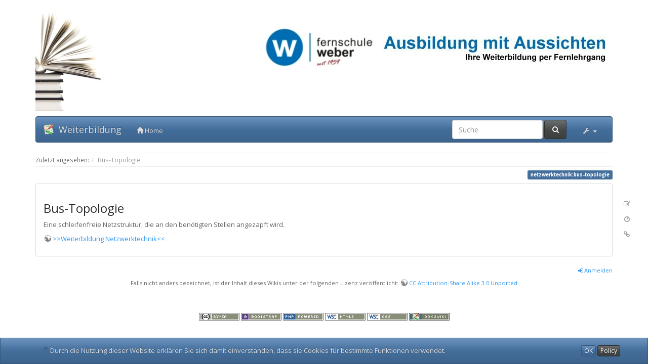

--- FILE ---
content_type: text/html; charset=utf-8
request_url: https://wikiqm.de/doku.php?id=netzwerktechnik:bus-topologie
body_size: 4019
content:
<!DOCTYPE html>
<html xmlns="http://www.w3.org/1999/xhtml" xml:lang="de"
  lang="de" dir="ltr" class="no-js">
<head>
  <meta charset="UTF-8" />
  <meta http-equiv="X-UA-Compatible" content="IE=edge" />
  <title>Bus-Topologie [Weiterbildung]</title>
  <script>(function(H){H.className=H.className.replace(/\bno-js\b/,'js')})(document.documentElement)</script>
  <meta name="viewport" content="width=device-width,initial-scale=1" />
  <link rel="shortcut icon" href="https://wikiqm.de/lib/tpl/bootstrap3/images/favicon.ico" />
<link rel="apple-touch-icon" href="https://wikiqm.de/lib/tpl/bootstrap3/images/apple-touch-icon.png" />
  <meta name="Author" content="Fernschule Weber" />
<meta name="page-topic" content="Bildung (Education)" />
<meta name="page-type" content="Bildungseinrichtung" />
<meta http-equiv="Content-Script-Type" content="text/javascript" />
<meta http-equiv="Content-Style-Type" content="text/css" />
<meta http-equiv="imagetoolbar" content="no" />

    <link type="text/css" rel="stylesheet" href="https://wikiqm.de/lib/tpl/bootstrap3/assets/bootswatch/spacelab/bootstrap.min.css" />
    <link type="text/css" rel="stylesheet" href="https://wikiqm.de/lib/tpl/bootstrap3/assets/font-awesome/css/font-awesome.min.css" />
  <script type="text/javascript">/*<![CDATA[*/
    var TPL_CONFIG = {"tableFullWidth":1,"tableStyle":["striped","condensed","responsive"],"tagsOnTop":1,"useAnchorJS":1};
  /*!]]>*/</script>
  <meta name="generator" content="DokuWiki"/>
<meta name="robots" content="index,follow"/>
<meta name="keywords" content="netzwerktechnik,bus-topologie"/>
<link rel="search" type="application/opensearchdescription+xml" href="https://wikiqm.de/lib/exe/opensearch.php" title="Weiterbildung"/>
<link rel="start" href="https://wikiqm.de/"/>
<link rel="contents" href="https://wikiqm.de/doku.php?id=netzwerktechnik:bus-topologie&amp;do=index" title="Übersicht"/>
<link rel="alternate" type="application/rss+xml" title="Letzte Änderungen" href="https://wikiqm.de/feed.php"/>
<link rel="alternate" type="application/rss+xml" title="Aktueller Namensraum" href="https://wikiqm.de/feed.php?mode=list&amp;ns=netzwerktechnik"/>
<link rel="alternate" type="text/html" title="HTML Klartext" href="https://wikiqm.de/doku.php?do=export_xhtml&amp;id=netzwerktechnik:bus-topologie"/>
<link rel="alternate" type="text/plain" title="Wiki Markup" href="https://wikiqm.de/doku.php?do=export_raw&amp;id=netzwerktechnik:bus-topologie"/>
<link rel="canonical" href="https://wikiqm.de/doku.php?id=netzwerktechnik:bus-topologie"/>
<link rel="stylesheet" type="text/css" href="https://wikiqm.de/lib/exe/css.php?t=bootstrap3&amp;tseed=acc371c6b41f08e68d452ec3fe66954e"/>
<script type="text/javascript">/*<![CDATA[*/var NS='netzwerktechnik';var JSINFO = {"id":"netzwerktechnik:bus-topologie","namespace":"netzwerktechnik"};
/*!]]>*/</script>
<script type="text/javascript" charset="utf-8" src="https://wikiqm.de/lib/exe/js.php?t=bootstrap3&amp;tseed=acc371c6b41f08e68d452ec3fe66954e"></script>
  <script type="text/javascript" src="https://wikiqm.de/lib/tpl/bootstrap3/assets/bootstrap/js/bootstrap.min.js"></script>
    <script type="text/javascript" src="https://wikiqm.de/lib/tpl/bootstrap3/assets/anchorjs/anchor.min.js"></script>
    <style type="text/css">
    body { padding-top: 20px; }
    .toc-affix { z-index: 9999; top: 10px; right: 10px; }
  </style>
  <!-- HTML5 shim and Respond.js for IE8 support of HTML5 elements and media queries -->
  <!-- WARNING: Respond.js doesn't work if you view the page via file:// -->
  <!--[if lt IE 9]>
  <script type="text/javascript" src="https://oss.maxcdn.com/html5shiv/3.7.2/html5shiv.min.js"></script>
  <script type="text/javascript" src="https://oss.maxcdn.com/respond/1.4.2/respond.min.js"></script>
  <![endif]-->
  </head>
<body class="spacelab page-on-panel">
  <!--[if IE 8 ]><div id="IE8"><![endif]-->
  <div id="dokuwiki__site" class="container">
    <div id="dokuwiki__top" class="site dokuwiki mode_show tpl_bootstrap3    ">

      <div class="img-responsive">
<img class="img-responsive" style="float:left; margin: 0; padding:0px; display:block; height:auto; width: auto;" src="https://wikiqm.de/lib/tpl/bootstrap3/images/Fotolia_10080316_XS.jpg" title="Ausbildung mit Aussichten: Mit der Fernschule Weber seit 1959 immer in guten H&auml;nden!" alt="Weiterbildung mit der Fernschule Weber" border="0" />
<img class="img-responsive" style="float:right; margin-right: 0px; padding:0px; display:block; height:auto; width: auto;" src="https://wikiqm.de/lib/tpl/bootstrap3/images/FSW-Logo710160.jpg" alt="50 Jahre Fernschule Weber" border="0" />
</div><p class="clearfix">&nbsp;</p>


      <!-- header -->
      <div id="dokuwiki__header">
        <nav class="navbar  navbar-inverse" role="navigation">

  <div class="container-fluid">

    <div class="navbar-header">

      <button class="navbar-toggle" type="button" data-toggle="collapse" data-target=".navbar-collapse">
        <span class="icon-bar"></span>
        <span class="icon-bar"></span>
        <span class="icon-bar"></span>
      </button>

      <a href="https://wikiqm.de/doku.php?id=start"  accesskey="h" title="[H]" class="navbar-brand"><img src="https://wikiqm.de/lib/tpl/bootstrap3/images/logo.png" alt="Weiterbildung" class="pull-left" id="dw__logo" height="20" /> <span id="dw__title" >Weiterbildung</span></a>
    </div>

    <div class="collapse navbar-collapse">

            
            <ul class="nav navbar-nav">
        <li>
  <a href="https://wikiqm.de/doku.php?id=start" ><i class="glyphicon glyphicon-home"></i> Home</a></li>
      </ul>
      
      <div class="navbar-right">

                  <form action="https://wikiqm.de/doku.php?id=start" accept-charset="utf-8" class="navbar-form navbar-left search" id="dw__search" method="get" role="search"><div class="no"><div class="form-group"><input type="hidden" name="do" value="search" /><input id="qsearch__in" type="search" placeholder="Suche" accesskey="f" name="id" class="edit form-control" title="[F]" /></div> <button type="submit" class="btn btn-default" title="Suche"><i class="fa fa-fw fa-search"></i><span class="hidden-lg hidden-md hidden-sm"> Suche</span></button><div id="qsearch__out" class="panel panel-default ajax_qsearch JSpopup"></div></div></form>        
        
<ul class="nav navbar-nav" id="dw__tools">


  <li class="dropdown">

    <a href="#" class="dropdown-toggle" data-toggle="dropdown" title="">
      <i class="fa fa-fw fa-wrench"></i> <span class="hidden-lg hidden-md hidden-sm">Werkzeuge</span> <span class="caret"></span>
    </a>

    <ul class="dropdown-menu tools" role="menu">
    
      <li class="dropdown-header">
        <i class="fa fa-fw fa-wrench"></i> Webseiten-Werkzeuge      </li>
      <li><a href="https://wikiqm.de/doku.php?id=netzwerktechnik:bus-topologie&amp;do=recent"  class="action recent" accesskey="r" rel="nofollow" title="Letzte Änderungen [R]"><i class="fa fa-fw fa-list-alt"></i> Letzte Änderungen</a></li><li><a href="https://wikiqm.de/doku.php?id=netzwerktechnik:bus-topologie&amp;do=media&amp;ns=netzwerktechnik"  class="action media" rel="nofollow" title="Medien-Manager"><i class="fa fa-fw fa-picture-o"></i> Medien-Manager</a></li><li><a href="https://wikiqm.de/doku.php?id=netzwerktechnik:bus-topologie&amp;do=index"  class="action index" accesskey="x" rel="nofollow" title="Übersicht [X]"><i class="fa fa-fw fa-sitemap"></i> Übersicht</a></li>
            <li class="divider" role="separator"></li>
      
    
      <li class="dropdown-header">
        <i class="fa fa-fw fa-file"></i> Seiten-Werkzeuge      </li>
      <li><a href="https://wikiqm.de/doku.php?id=netzwerktechnik:bus-topologie&amp;do=edit"  class="action source" accesskey="v" rel="nofollow" title="Zeige Quelltext [V]"><i class="fa fa-fw fa-pencil-square-o"></i> Zeige Quelltext</a></li><li><a href="https://wikiqm.de/doku.php?id=netzwerktechnik:bus-topologie&amp;do=revisions"  class="action revs" accesskey="o" rel="nofollow" title="Ältere Versionen [O]"><i class="fa fa-fw fa-clock-o"></i> Ältere Versionen</a></li><li><a href="https://wikiqm.de/doku.php?id=netzwerktechnik:bus-topologie&amp;do=backlink"  class="action backlink" rel="nofollow" title="Links hierher"><i class="fa fa-fw fa-link"></i> Links hierher</a></li><li><a href="#dokuwiki__top"  class="action top" accesskey="t" rel="nofollow" title="Nach oben [T]"><i class="fa fa-fw fa-chevron-up"></i> Nach oben</a></li>
      
        </ul>
  </li>


</ul>


        <ul class="nav navbar-nav">

          
                    <li>
            <span class="dw__actions">
                          </span>
          </li>
          
        </ul>

        
      </div>

    </div>
  </div>
</nav>

      </div>
      <!-- /header -->

            
      <div id="dw__breadcrumbs">
  <hr/>
      <div class="dw__breadcrumbs hidden-print">
    <ol class="breadcrumb"><li>Zuletzt angesehen:</li><li class="active">Bus-Topologie</li></ol>  </div>
    <hr/>
</div>

      <p class="pageId text-right">
        <span class="label label-primary">netzwerktechnik:bus-topologie</span>      </p>

      <div id="dw__msgarea">
              </div>

      <main class="main row" role="main">

        
        <!-- ********** CONTENT ********** -->
        <article id="dokuwiki__content" class="container" >

          <div class="panel panel-default" >
            <div class="page panel-body">

              <div class="pull-right hidden-print">
  <div class="toc-affix" data-spy="affix" data-offset-top="150">
      </div>
</div>

<h3 class="sectionedit1" id="bus-topologie">Bus-Topologie</h3>
<div class="level3">

<p>
Eine schleifenfreie Netzstruktur, die an den benötigten Stellen angezapft wird.
</p>

<p>
<a href="https://www.fernschule-weber.de/lehrgaenge/technisches-lehrinstitut/netzwerktechnik/" class="urlextern" target="info" title="https://www.fernschule-weber.de/lehrgaenge/technisches-lehrinstitut/netzwerktechnik/"  rel="nofollow"> &gt;&gt;Weiterbildung Netzwerktechnik&lt;&lt; </a>
</p>

</div>


            </div>
          </div>

        </article>

        
        <div id="dw__pagetools" class="hidden-print">
  <div class="tools">
    <ul class="nav nav-stacked nav-pills">
      <li><a href="https://wikiqm.de/doku.php?id=netzwerktechnik:bus-topologie&amp;do=edit"  class="action text-muted source" accesskey="v" rel="nofollow" title="Zeige Quelltext [V]"><i class="fa fa-fw fa-pencil-square-o"></i><span class="sr-only"> Zeige Quelltext</span></a></li><li><a href="https://wikiqm.de/doku.php?id=netzwerktechnik:bus-topologie&amp;do=revisions"  class="action text-muted revs" accesskey="o" rel="nofollow" title="Ältere Versionen [O]"><i class="fa fa-fw fa-clock-o"></i><span class="sr-only"> Ältere Versionen</span></a></li><li><a href="https://wikiqm.de/doku.php?id=netzwerktechnik:bus-topologie&amp;do=backlink"  class="action text-muted backlink" rel="nofollow" title="Links hierher"><i class="fa fa-fw fa-link"></i><span class="sr-only"> Links hierher</span></a></li>    </ul>
  </div>
</div>

      </main>

      <footer id="dokuwiki__footer" class="small">

        <a href="javascript:void(0)" class="back-to-top hidden-print btn btn-default btn-sm" title="zum Inhalt springen" id="back-to-top" accesskey="t"><i class="fa fa-chevron-up"></i></a>

        <div class="text-right">

          
                    <span class="loginLink hidden-print">
            <a href="https://wikiqm.de/doku.php?id=netzwerktechnik:bus-topologie&amp;do=login&amp;sectok=be30fb462f46bcca77325684bf6ad674"  class="action login" rel="nofollow" title="Anmelden"><i class="fa fa-sign-in"></i> Anmelden</a>          </span>
          
        </div>

        <div class="text-center hidden-print">
  <p id="dw__license">
    <div class="license">Falls nicht anders bezeichnet, ist der Inhalt dieses Wikis unter der folgenden Lizenz veröffentlicht: <bdi><a href="http://creativecommons.org/licenses/by-sa/3.0/" rel="license" class="urlextern" target="info">CC Attribution-Share Alike 3.0 Unported</a></bdi></div>  </p>
  <p id="dw__badges">
    <a href="http://creativecommons.org/licenses/by-sa/3.0/" rel="license" target="info"><img src="https://wikiqm.de/lib/images/license/button/cc-by-sa.png" alt="CC Attribution-Share Alike 3.0 Unported" /></a>    <a href="http://getbootstrap.com" title="Built with Bootstrap 3" target="info">
      <img src="https://wikiqm.de/lib/tpl/bootstrap3/images/button-bootstrap3.png" width="80" height="15" alt="Built with Bootstrap 3" />
    </a>
    <a href="http://www.php.net" title="Powered by PHP" target="info">
      <img src="https://wikiqm.de/lib/tpl/dokuwiki/images/button-php.gif" width="80" height="15" alt="Powered by PHP" />
    </a>
    <a href="http://validator.w3.org/check/referer" title="Valid HTML5" target="info">
      <img src="https://wikiqm.de/lib/tpl/dokuwiki/images/button-html5.png" width="80" height="15" alt="Valid HTML5" />
    </a>
    <a href="http://jigsaw.w3.org/css-validator/check/referer?profile=css3" title="Valid CSS" target="info">
      <img src="https://wikiqm.de/lib/tpl/dokuwiki/images/button-css.png" width="80" height="15" alt="Valid CSS" />
    </a>
    <a href="http://dokuwiki.org/" title="Driven by DokuWiki" target="info">
      <img src="https://wikiqm.de/lib/tpl/dokuwiki/images/button-dw.png" width="80" height="15" alt="Driven by DokuWiki" />
    </a>
  </p>
</div>
        
      </footer>

      <div id="cookieNotice" class="navbar navbar-inverse navbar-fixed-bottom">
  <div class="container">
    <div class="navbar-text navbar-left">
    
<i class="fa fa-info-circle text-primary"></i> Durch die Nutzung dieser Website erklären Sie sich damit einverstanden, dass sie Cookies für bestimmte Funktionen verwendet.
    </div>
    <div class="navbar-right">
      <button class="btn btn-primary btn-xs navbar-btn" id="cookieDismiss">OK</button>
      <a href="https://wikiqm.de/doku.php?id=cookie:policy"  class="btn btn-default btn-xs navbar-btn" id="cookiePolicy">Policy</a>    </div>
  </div>
</div>

    </div><!-- /site -->

    <img src="https://wikiqm.de/lib/exe/indexer.php?id=netzwerktechnik%3Abus-topologie&amp;1769857686" width="2" height="1" alt="" />
    <div id="screen__mode">      <span class="visible-xs"></span>
      <span class="visible-sm"></span>
      <span class="visible-md"></span>
      <span class="visible-lg"></span>
    </div>

  </div>
  <!--[if lte IE 8 ]></div><![endif]-->

</body>
</html>
